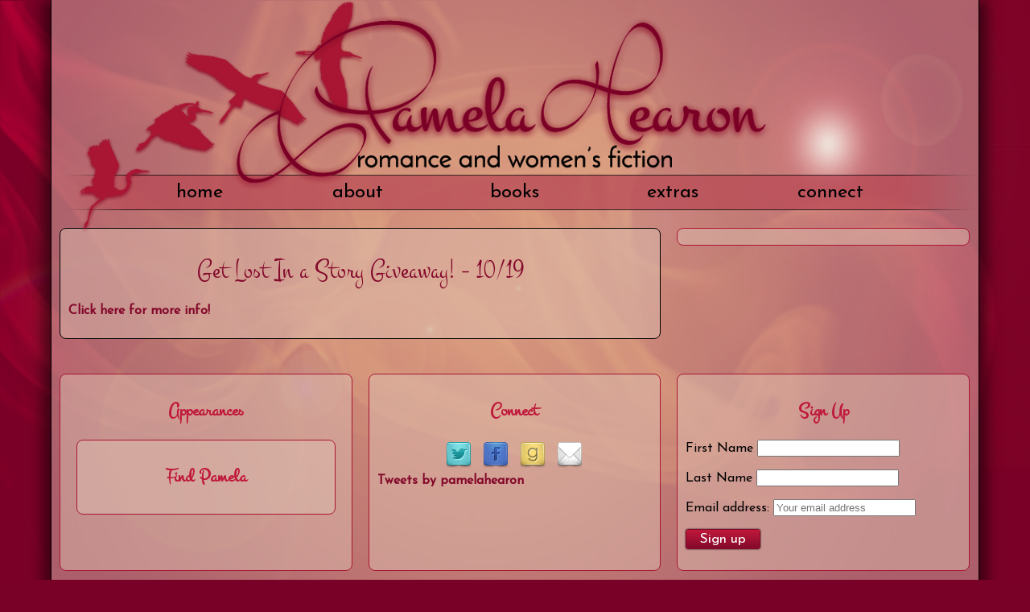

--- FILE ---
content_type: text/html; charset=UTF-8
request_url: https://www.pamelahearonbooks.com/get-lost-in-a-story-giveaway-1019/
body_size: 4102
content:
<!DOCTYPE html PUBLIC "-//W3C//DTD XHTML 1.0 Transitional//EN" "http://www.w3.org/TR/xhtml1/DTD/xhtml1-transitional.dtd">
<html xmlns="http://www.w3.org/1999/xhtml">
<head>
<meta http-equiv="Content-Type" content="text/html; charset=UTF-8" />
<title>Pamela Hearon - Romance and Women's Fiction &raquo; Get Lost In a Story Giveaway! &#8211; 10/19</title>
<link rel="shortcut icon" href="https://www.pamelahearonbooks.com/favicon.ico" />
<meta name="viewport" content="width=device-width, initial-scale=1">
<script>
  (function(i,s,o,g,r,a,m){i['GoogleAnalyticsObject']=r;i[r]=i[r]||function(){
  (i[r].q=i[r].q||[]).push(arguments)},i[r].l=1*new Date();a=s.createElement(o),
  m=s.getElementsByTagName(o)[0];a.async=1;a.src=g;m.parentNode.insertBefore(a,m)
  })(window,document,'script','//www.google-analytics.com/analytics.js','ga');
  ga('create', 'CORRECTID', 'auto');
  ga('send', 'pageview');
</script>
<link rel="shortcut icon" href="https://www.pamelahearonbooks.com/wp-content/themes/pamela_2015/favicon.ico" />
		<meta property="og:image" content="https://www.pamelahearonbooks.com/wp-content/themes/pamela_2015/screenshot.png" />
		<meta property="og:url" content="https://www.pamelahearonbooks.com/get-lost-in-a-story-giveaway-1019/" />
	<meta property="og:title" content="Pamela Hearon - Romance and Women's Fiction |  &raquo; Get Lost In a Story Giveaway! &#8211; 10/19" />
        
        <meta property="og:description" content="Click here for more info! " />
<meta name="description" content="Pamela Hearon - Romance and Women's Fiction" />
<meta name="keywords" content="Pamela Hearon, Romance, Women's Fiction" />
<script src="https://ajax.googleapis.com/ajax/libs/jquery/1.11.2/jquery.min.js"></script>
<script type="text/javascript" language="javascript" src="https://www.pamelahearonbooks.com/wp-content/themes/pamela_2015/js/jquery.easing.1.3.js"></script>
<script type="text/javascript" language="javascript" src="https://www.pamelahearonbooks.com/wp-content/themes/pamela_2015/js/jquery.hoverIntent.minified.js"></script>
<script type="text/javascript" language="javascript" src="https://www.pamelahearonbooks.com/wp-content/themes/pamela_2015/js/hoverIntent.js"></script>
<script type="text/javascript" language="javascript" src="https://www.pamelahearonbooks.com/wp-content/themes/pamela_2015/js/jquery.dropdown.js"></script>
<script type="text/javascript" language="javascript" src="https://www.pamelahearonbooks.com/wp-content/themes/pamela_2015/js/jquery.matchHeight.js"></script>
<link rel="stylesheet" type="text/css" href="https://www.pamelahearonbooks.com/wp-content/themes/pamela_2015/style.css" />
<link rel='dns-prefetch' href='//s.w.org' />
		<script type="text/javascript">
			window._wpemojiSettings = {"baseUrl":"https:\/\/s.w.org\/images\/core\/emoji\/13.0.0\/72x72\/","ext":".png","svgUrl":"https:\/\/s.w.org\/images\/core\/emoji\/13.0.0\/svg\/","svgExt":".svg","source":{"concatemoji":"https:\/\/www.pamelahearonbooks.com\/wp-includes\/js\/wp-emoji-release.min.js"}};
			!function(e,a,t){var n,r,o,i=a.createElement("canvas"),p=i.getContext&&i.getContext("2d");function s(e,t){var a=String.fromCharCode;p.clearRect(0,0,i.width,i.height),p.fillText(a.apply(this,e),0,0);e=i.toDataURL();return p.clearRect(0,0,i.width,i.height),p.fillText(a.apply(this,t),0,0),e===i.toDataURL()}function c(e){var t=a.createElement("script");t.src=e,t.defer=t.type="text/javascript",a.getElementsByTagName("head")[0].appendChild(t)}for(o=Array("flag","emoji"),t.supports={everything:!0,everythingExceptFlag:!0},r=0;r<o.length;r++)t.supports[o[r]]=function(e){if(!p||!p.fillText)return!1;switch(p.textBaseline="top",p.font="600 32px Arial",e){case"flag":return s([127987,65039,8205,9895,65039],[127987,65039,8203,9895,65039])?!1:!s([55356,56826,55356,56819],[55356,56826,8203,55356,56819])&&!s([55356,57332,56128,56423,56128,56418,56128,56421,56128,56430,56128,56423,56128,56447],[55356,57332,8203,56128,56423,8203,56128,56418,8203,56128,56421,8203,56128,56430,8203,56128,56423,8203,56128,56447]);case"emoji":return!s([55357,56424,8205,55356,57212],[55357,56424,8203,55356,57212])}return!1}(o[r]),t.supports.everything=t.supports.everything&&t.supports[o[r]],"flag"!==o[r]&&(t.supports.everythingExceptFlag=t.supports.everythingExceptFlag&&t.supports[o[r]]);t.supports.everythingExceptFlag=t.supports.everythingExceptFlag&&!t.supports.flag,t.DOMReady=!1,t.readyCallback=function(){t.DOMReady=!0},t.supports.everything||(n=function(){t.readyCallback()},a.addEventListener?(a.addEventListener("DOMContentLoaded",n,!1),e.addEventListener("load",n,!1)):(e.attachEvent("onload",n),a.attachEvent("onreadystatechange",function(){"complete"===a.readyState&&t.readyCallback()})),(n=t.source||{}).concatemoji?c(n.concatemoji):n.wpemoji&&n.twemoji&&(c(n.twemoji),c(n.wpemoji)))}(window,document,window._wpemojiSettings);
		</script>
		<style type="text/css">
img.wp-smiley,
img.emoji {
	display: inline !important;
	border: none !important;
	box-shadow: none !important;
	height: 1em !important;
	width: 1em !important;
	margin: 0 .07em !important;
	vertical-align: -0.1em !important;
	background: none !important;
	padding: 0 !important;
}
</style>
	<link rel='stylesheet' id='formidable-css'  href='https://www.pamelahearonbooks.com/wp-content/plugins/formidable/css/formidableforms.css' type='text/css' media='all' />
<link rel='stylesheet' id='wp-block-library-css'  href='https://www.pamelahearonbooks.com/wp-includes/css/dist/block-library/style.min.css' type='text/css' media='all' />
<link rel='stylesheet' id='colorbox-css'  href='https://www.pamelahearonbooks.com/wp-content/plugins/lightbox-gallery/colorbox/example1/colorbox.css' type='text/css' media='all' />
<link rel="https://api.w.org/" href="https://www.pamelahearonbooks.com/wp-json/" /><link rel="alternate" type="application/json" href="https://www.pamelahearonbooks.com/wp-json/wp/v2/posts/300" /><link rel='prev' title='Meet-and-Greet Tea in St. Charles, IL &#8211; 10/18' href='https://www.pamelahearonbooks.com/meet-and-greet-tea-in-st-charles-il-1018/' />
<link rel='next' title='Author Event, The Book Cellar, Chicago, IL &#8211; 10/19' href='https://www.pamelahearonbooks.com/author-event-the-book-cellar-chicago-il-1019/' />
<link rel="canonical" href="https://www.pamelahearonbooks.com/get-lost-in-a-story-giveaway-1019/" />
<link rel='shortlink' href='https://www.pamelahearonbooks.com/?p=300' />
<link rel="alternate" type="application/json+oembed" href="https://www.pamelahearonbooks.com/wp-json/oembed/1.0/embed?url=https%3A%2F%2Fwww.pamelahearonbooks.com%2Fget-lost-in-a-story-giveaway-1019%2F" />
<link rel="alternate" type="text/xml+oembed" href="https://www.pamelahearonbooks.com/wp-json/oembed/1.0/embed?url=https%3A%2F%2Fwww.pamelahearonbooks.com%2Fget-lost-in-a-story-giveaway-1019%2F&#038;format=xml" />
    <script>jQuery.fn.extend({ live: function (event, callback) { if (this.selector) { jQuery(document).on(event, this.selector, callback); } return this; } });</script>
<script>
var matched, browser;

jQuery.uaMatch = function( ua ) {
    ua = ua.toLowerCase();

    var match = /(chrome)[ \/]([\w.]+)/.exec( ua ) ||
        /(webkit)[ \/]([\w.]+)/.exec( ua ) ||
        /(opera)(?:.*version|)[ \/]([\w.]+)/.exec( ua ) ||
        /(msie) ([\w.]+)/.exec( ua ) ||
        ua.indexOf("compatible") < 0 && /(mozilla)(?:.*? rv:([\w.]+)|)/.exec( ua ) ||
        [];

    return {
        browser: match[ 1 ] || "",
        version: match[ 2 ] || "0"
    };
};

matched = jQuery.uaMatch( navigator.userAgent );
browser = {};

if ( matched.browser ) {
    browser[ matched.browser ] = true;
    browser.version = matched.version;
}

// Chrome is Webkit, but Webkit is also Safari.
if ( browser.chrome ) {
    browser.webkit = true;
} else if ( browser.webkit ) {
    browser.safari = true;
}

jQuery.browser = browser;
</script><style type="text/css">.recentcomments a{display:inline !important;padding:0 !important;margin:0 !important;}</style><style>

<!--[if IE]>
.header {
filter:progid:DXImageTransform.Microsoft.AlphaImageLoader(src='Pamela Hearon/images/header.png', sizingMethod='scale');
background: none !important;	
}
<!--[endif]-->

</style>
</head>

<body data-rsssl=1>
<div class="wrapper">
    <div class="header">
    	<img src="https://www.pamelahearonbooks.com/wp-content/themes/pamela_2015/images/header.png" style="width: 100%;" />
    </div>
    <div class="nav">
    	<ul class="dropdown">
            	<li><a href="https://www.pamelahearonbooks.com/" class="home">home</a></li>
                <li><a href="#" class="bio">about</a>
                	<ul>
		<li><a href="https://www.pamelahearonbooks.com/contact/">Contact</a></li>
		<li><a href="https://www.pamelahearonbooks.com/about/">Meet Pamela Hearon</a></li>
 
                            <li><a href="https://www.pamelahearonbooks.com/category/news">News</a></li>
                            <li><a href="https://www.pamelahearonbooks.com/category/appearances">Appearances</a></li>
                        </ul>
                </li>
                <li><a href="https://www.pamelahearonbooks.com/category/books" class="books">books</a></li>

                <li><a href="#" class="extras">extras</a>
                	<ul>
		<li><a href="https://www.pamelahearonbooks.com/photo-gallery/">Photo Gallery</a></li>
 
                     </ul>
                </li>
                <li><a href="#" class="contact">Connect</a>
                	<ul class="sub_menu">
                        <li><a href="https://twitter.com/pamelahearon" target=_blank><img src="https://www.pamelahearonbooks.com/wp-content/themes/pamela_2015/images/twitter.png" border=0 />&nbsp; Follow</a></li>
                        <li><a href="https://www.facebook.com/pamelahearonauthor/?fref=ts" target=_blank><img src="https://www.pamelahearonbooks.com/wp-content/themes/pamela_2015/images/facebook.png" border=0 />&nbsp; Like</a></li>
                       	<li><a href="http://www.goodreads.com/author/show/3494883.Pamela_Hearon?from_search=true&search_version=service" target=_blank><img src="https://www.pamelahearonbooks.com/wp-content/themes/pamela_2015/images/goodreads.png" border=0 />&nbsp; Read</a></li>
                        <li><a href="https://www.pamelahearonbooks.com/contact"><img src="https://www.pamelahearonbooks.com/wp-content/themes/pamela_2015/images/email.png" border=0 />&nbsp; Email</a></li></ul>
                </li>
			</ul><div style="clear: both;"></div>
         </div>    	<div class="group section">
	<div class="col span_2_of_3">
    <div class="box">
    <h1>Get Lost In a Story Giveaway! &#8211; 10/19</h1>
    	<p><a href="http://getlostinastory.blogspot.com/">Click here for more info! </a></p>
    </div>
    </div>
     <div class="col span_1_of_3">
   		
                <div id="fb-root"></div>
<script>(function(d, s, id) {
  var js, fjs = d.getElementsByTagName(s)[0];
  if (d.getElementById(id)) return;
  js = d.createElement(s); js.id = id;
  js.src = "//connect.facebook.net/en_US/sdk.js#xfbml=1&version=v2.3&appId=295418453948950";
  fjs.parentNode.insertBefore(js, fjs);
}(document, 'script', 'facebook-jssdk'));</script>
<div class="sidebar facebook">
<div class="fb-page" data-href="https://www.facebook.com/pamelahearonauthor/?fref=ts" data-hide-cover="false" data-show-facepile="true" data-show-posts="true" height="800"><div class="fb-xfbml-parse-ignore"><blockquote cite="https://www.facebook.com/pamelahearonauthor/?fref=ts"><a href="https://www.facebook.com/pamelahearonauthor/?fref=ts">Pamela Hearon, Author</a></blockquote></div></div></div>    </div>
</div>    
<div class="footer">
	<div class="group section">
        <div class="col span_1_of_3">
        <div class="sidebar matchheight">
            <h2>Appearances</h2>
            <div class="sidebar">
<H2>Find Pamela</H2>
    
</div>
        </div>
        </div>
       <div class="col span_1_of_3">
       <div class="sidebar matchheight">
            <h2>Connect</h2>
            <div class="social">
<a href="https://twitter.com/pamelahearon" target=_blank><img src="https://www.pamelahearonbooks.com/wp-content/themes/pamela_2015/images/twitter.png" border=0 /></a>
<a href="https://www.facebook.com/pamelahearonauthor/?fref=ts" target=_blank><img src="https://www.pamelahearonbooks.com/wp-content/themes/pamela_2015/images/facebook.png" border=0 /></a>
<a href="http://www.goodreads.com/author/show/3494883.Pamela_Hearon?from_search=true&search_version=service" target=_blank><img src="https://www.pamelahearonbooks.com/wp-content/themes/pamela_2015/images/goodreads.png" border=0 /></a>
<a href="https://www.pamelahearonbooks.com/contact/" target=_blank><img src="https://www.pamelahearonbooks.com/wp-content/themes/pamela_2015/images/email.png" border=0 /></a>
</div>            <a class="twitter-timeline" data-lang="en" data-height="100" href="https://twitter.com/pamelahearon">Tweets by pamelahearon</a> <script async src="//platform.twitter.com/widgets.js" charset="utf-8"></script>         </div>
         </div>
       <div class="col span_1_of_3">
       <div class="sidebar matchheight">
            <h2>Sign Up</h2>
             <script>(function() {
	window.mc4wp = window.mc4wp || {
		listeners: [],
		forms: {
			on: function(evt, cb) {
				window.mc4wp.listeners.push(
					{
						event   : evt,
						callback: cb
					}
				);
			}
		}
	}
})();
</script><!-- Mailchimp for WordPress v4.8.11 - https://wordpress.org/plugins/mailchimp-for-wp/ --><form id="mc4wp-form-1" class="mc4wp-form mc4wp-form-147" method="post" data-id="147" data-name="" ><div class="mc4wp-form-fields"><p>
    <label>First Name</label>
    <input type="text" name="FNAME">
</p>
<p>
    <label>Last Name</label>
    <input type="text" name="LNAME">
</p>
<p>
	<label>Email address: </label>
	<input type="email" name="EMAIL" placeholder="Your email address" required />
</p>

<p>
	<input type="submit" value="Sign up" />
</p></div><label style="display: none !important;">Leave this field empty if you're human: <input type="text" name="_mc4wp_honeypot" value="" tabindex="-1" autocomplete="off" /></label><input type="hidden" name="_mc4wp_timestamp" value="1769250683" /><input type="hidden" name="_mc4wp_form_id" value="147" /><input type="hidden" name="_mc4wp_form_element_id" value="mc4wp-form-1" /><div class="mc4wp-response"></div></form><!-- / Mailchimp for WordPress Plugin -->        </div>
        </div>
    </div>
</div>
<div class="copyright">
    <p><a href="https://www.pamelahearonbooks.com/">Home</a> &bull;&bull; <a href="https://www.pamelahearonbooks.com/about/">Meet Pamela</a> &bull;&bull; <a href="https://www.pamelahearonbooks.com/category/books/">Books</a> &bull;&bull; <a href="https://www.pamelahearonbooks.com/category/news/">News</a> &bull;&bull; <a href="https://www.pamelahearonbooks.com/photo-gallery/">Extras</a> &bull;&bull; <a href="https://www.pamelahearonbooks.com/contact/">Connect</a></p>
    <p>&copy;  2026 Pamela Hearon.  All rights reserved.<br />
    Site designed and maintained by <br /><a href="http://www.sparkcreativepartners.com/" target="_blank"><img src="https://www.pamelahearonbooks.com/wp-content/themes/pamela_2015/images/spark_logo.png"style="width: 200px;"  border=0 /></a></p>
</div>    
<script type="text/javascript">
$(document).ready(function() {
    $('.matchheight').matchHeight();
});
</script>      
<script>(function() {function maybePrefixUrlField() {
	if (this.value.trim() !== '' && this.value.indexOf('http') !== 0) {
		this.value = "http://" + this.value;
	}
}

var urlFields = document.querySelectorAll('.mc4wp-form input[type="url"]');
if (urlFields) {
	for (var j=0; j < urlFields.length; j++) {
		urlFields[j].addEventListener('blur', maybePrefixUrlField);
	}
}
})();</script><script type='text/javascript' src='https://www.pamelahearonbooks.com/wp-includes/js/wp-embed.min.js' id='wp-embed-js'></script>
<script type='text/javascript' defer src='https://www.pamelahearonbooks.com/wp-content/plugins/mailchimp-for-wp/assets/js/forms.js' id='mc4wp-forms-api-js'></script>
            
        
</body>
</html>

--- FILE ---
content_type: text/css
request_url: https://www.pamelahearonbooks.com/wp-content/themes/pamela_2015/style.css
body_size: 472
content:
/*
Theme Name: pamela_2015
Theme URI: http://www.pamelahearon.com/
Description: Custom Author Theme for Pamela Hearon
Author:  Bemis Promotions
Author URI: http://bemispromotions.com/
Version: 1.0
*/
@import url("css/books.css");
@import url("css/grid.css");
@import url("css/links.css");
@import url("css/misc.css");
@import url("css/nav.css");
@import url("css/text.css");
@import url(https://fonts.googleapis.com/css?family=Montez|Josefin+Sans);
/*---------BASICS----------*/
body {
	color: #000000;
	font-family: 'Josefin Sans', san-serif;
	margin:0;
	padding:0;
	overflow-x:hidden;
	background: url('images/body_bkgrnd.jpg') top center no-repeat fixed #790026;
	background-size: 100% 100%;
}
.wrapper {
	margin: 0px auto 0px auto;
	width: 90%;
	max-width: 1200px;
	-webkit-box-shadow: 0px 10px 15px 10px rgba(0,0,0,.5);
	-moz-box-shadow: 0px 10px 15px 10px rgba(0,0,0,.5);
	box-shadow: 0px 10px 15px 10px rgba(0,0,0,.5);
	background-color: rgba(222,189,175,.5);
	border-left: 1px solid #000000;
	border-right: 1px solid #000000;
	padding: 1px 0 1px 0;
}
.header {
	pointer-events: none;
	background: url('images/header.png') top center no-repeat;
	background-size: 100% auto;
	width: 100%;
}
.nav {
	width: 100%;
	background: url('images/menu_bkgrnd.png') top center no-repeat;
	background-size: 100% 100%;	
	margin-top: -6.25%;
	
}
.footer{
	width: 100%;
	clear: both;
}
.copyright {
	text-align: center;
	padding: 0;
	clear: both;
}
.sidebar {
	background-color: rgba(222,189,175,.5);
	border-radius: .5em;
	margin: 10px;
	padding: 10px;
	border: 1px solid #a91634;
}
.sidebar h2 {
	text-align: center;	
}
.box {
	background-color: rgba(222,189,175,.5);
	border-radius: .5em;
	margin: 10px;
	padding: 10px;
	border: 1px solid #000000;
}

@media only screen and (max-width: 480px) {
	.wrapper {
		max-width: none;
		width: 98%;	
	}
}

--- FILE ---
content_type: text/css
request_url: https://www.pamelahearonbooks.com/wp-content/themes/pamela_2015/css/grid.css
body_size: 245
content:
@charset "utf-8";
/* ---------------- Grid ---------------- */

/*  SECTIONS  */
.section {
	clear: both;
	padding: 0px;
	margin: 0px;
}

/*  COLUMN SETUP  */
.col {
	display: block;
	float:left;
	margin: 1% 0 1% 0%;
}
.col:first-child { margin-left: 0; }

/*  GROUPING  */
.group:before,
.group:after {
	content:"";
	display:table;
}
.group:after {
	clear:both;
}
.group {
    zoom:1; /* For IE 6/7 */
}
/* ---------------- Three ----------------  */
.span_3_of_3 {
	width: 100%;
}
.span_2_of_3 {
	width: 66.6%;
}
.span_1_of_3 {
	width: 33.3%;
}

@media only screen and (max-width: 480px) {
	/*  GO FULL WIDTH AT LESS THAN 480 PIXELS */
	.col { margin: 1% 0 1% 0%;}
	.span_3_of_3, .span_2_of_3, .span_1_of_3 { width: 100%; }
}
/* ---------------- Four ----------------  */
.span_4_of_4 {
	width: 100%; 
}
.span_3_of_4 {
	width: 75%; 
}
.span_2_of_4 {
	width: 50%; 
}
.span_1_of_4 {
	width: 25%; 
}
@media only screen and (min-width:480px) and (max-width:800px) {
	/*  GO FULL WIDTH AT LESS THAN 480 PIXELS */
	.span_4_of_4 {
		width: 100%; 
	}
	.span_3_of_4 {
		width: 100%; 
	}
	.span_2_of_4 {
		width: 50%; 
	}
	.span_1_of_4 {
		width: 50%; 
	}
}
@media only screen and (max-width: 480px) {
	/*  GO FULL WIDTH AT LESS THAN 480 PIXELS */
	.span_4_of_4 {
		width: 100%; 
	}
	.span_3_of_4 {
		width: 100%; 
	}
	.span_2_of_4 {
		width: 100%; 
	}
	.span_1_of_4 {
		width: 100%; 
	}
}


--- FILE ---
content_type: text/css
request_url: https://www.pamelahearonbooks.com/wp-content/themes/pamela_2015/css/links.css
body_size: 446
content:
/* ---------------- links ---------------- */
.publist {
	margin: 0; 
	padding: 0;
	width: 100%;
	text-align: center;
}
.publist a {
	text-indent: -9999px;
	height: 50px;
	width: 50px;
	background-repeat: no-repeat;
	background-size: 100% 100%;
	display: inline-block;
	margin: 5px;
}
.book .publist a{
	height: 25px;
	width: 25px;
}
@media only screen and (max-width: 700px) {
	.publist a {
		height: 25px;
		width: 25px;
	}
}
a.amazon {background-image: url('../images/amazon.png');}
a.amazon_au {background-image: url('../images/amazon_au.png');}
a.amazon_ca {background-image: url('../images/amazon_ca.png');}
a.amazon_uk {background-image: url('../images/amazon_uk.png');}
a.kindle {background-image: url('../images/kindle.png');}
a.audible {background-image: url('../images/audible.png');}
a.bn {background-image: url('../images/bn.png');}
a.nook {background-image: url('../images/nook.png');}
a.bam {background-image: url('../images/bam.png');}
a.indiebound {background-image: url('../images/indiebound.png');}
a.powells {background-image: url('../images/powells.png');}
a.ibooks {background-image: url('../images/ibooks.png');}
a.smp {background-image: url('../images/mac.png');}
a.tbd {background-image: url('../images/tbd.png');}
a.google {background-image: url('../images/google.png');}
a.are {background-image: url('../images/are.png');}
a.smashwords {background-image: url('../images/smashwords.png');}
a.samhain {background-image: url('../images/samhain.png');}
a.rhapsody {background-image: url('../images/rhapsody.png');}
a.walmart {background-image: url('../images/walmart.png');}
a.target {background-image: url('../images/target.png');}
a.harlequin {background-image: url('../images/harlequin.png');}
a.christian {background-image: url('../images/christian.png');}
a.doubleday {background-image: url('../images/doubleday.png');}
a.penguin {background-image: url('../images/penguin.png');}
a.penguin_ebook {background-image: url('../images/penguin.png');}
a.tantor {background-image: url('../images/tantor.png');}
a.createspace {background-image: url('../images/createspace.png');}
a.blio {background-image: url('../images/blio.png');}
a.bellbooks {background-image: url('../images/bellbooks.png');}
a.crimson_romance {background-image: url('../images/crimsonrose.png');}
a.pocket {background-image: url('../images/pocket.png');}
a.sands {background-image: url('../images/sands.png');}
a.hmh {background-image: url('../images/hmh.png');}
a.carina {background-image: url('../images/carina.png');}
a.loose {background-image: url('../images/loose_id.png');}
a.fiction {background-image: url('../images/fiction_addiction.png');}
a.henery {background-image: url('../images/henerypress.png');}
a.kobo {background-image: url('../images/kobo.png');}
a.bookish {background-image: url('../images/bookish.png');}
a.sourcebooks {background-image: url('../images/sourcebooks.png');}
a.audiorealms {background-image: url('../images/audio_realms.png');}
a.avon {background-image: url('../images/avon.png');}
a.hudson {background-image: url('../images/hudson.jpg');}
a.kensington {background-image: url('../images/kensington.png');}

--- FILE ---
content_type: text/css
request_url: https://www.pamelahearonbooks.com/wp-content/themes/pamela_2015/css/misc.css
body_size: 984
content:
@charset "utf-8";
/* CSS Document */

ul.blocked {
	list-style-type: none;
	margin:0;
	padding: 0;
}
ul.blocked li {
	margin: 3px;
	border-bottom: #E26753 1px dotted;
}

/* MAILCHIMP OVERRIDES */
.mc_input {
    width: 95% !important;
}
#mc_signup {
	max-width: 300px !important;	
	margin: 0 auto 0 auto;
}

/*Twitter Tools */
div.aktt_tweets {
	margin: 0px;
}
div.aktt_tweets ul {
	margin:0px;
	padding:0px;
}
div.aktt_tweets ul li {
	padding: 0 20px 20px 0;
	margin: 0px;
	list-style-type: none;
	background: url('images/twitter_bkgrnd.png') bottom right no-repeat;
}
div.aktt_tweets ul li a.aktt_tweet_time {
	display: block;
	padding-top: 2px;
}

/*image handling */
.alignleft {
	float: left;
	padding: 10px;
	margin: 10px;
	border:0;	
}
.alignright {
	float: right;
	padding: 10px;
	margin: 10px;
	border:0;	
}
div.wp-caption {
	padding: 10px;
	background-color:  rgba(72, 75, 171, 0.1);
	text-align: center;
	border-radius: .5em;
}
.aligncenter {
	display: block;
    margin: 5px auto 5px auto;	
}


/* QUOTE Handling (Flexi Quote Rotator and Block Quote) */
blockquote {
	margin: 10px;
	padding: 20px;
}
blockquote:before {
	content:open-quote;
	font-family: Georgia, "Times New Roman", Times, serif;
	font-size: 60px;
	color: #40426C;
	opacity: 0.8;
	float: left;
	text-shadow: 1px 1px 2px rgba(150, 150, 150, 1);
	-webkit-text-stroke: 1px black;
}
blockquote:after {
	content:close-quote;
	font-family: Georgia, "Times New Roman", Times, serif;
	font-size:60px;
	color: #40426C;
	opacity: 0.8;	
	float: right;
	margin-top: -40px;
	text-shadow: 1px 1px 2px rgba(150, 150, 150, 1);
	-webkit-text-stroke: 1px black;
}

#quotes {
	height: 150px;
}

.quotemark {
	font-size: 75px;
	color: #596bb8;
	font-family: Georgia, "Times New Roman", Times, serif;
}
#openquote {
	float: left;	
	margin-top: -25px;
	max-height: 40px;
}
#closequote {
	float: right;	
	margin-top: -25px;
	max-height: 40px;
}
#quoterotator {
	width: 220px;
	margin: 10px auto 10px auto;
}
#quoteauthor {
	display: block;
	margin-top: 10px;
	text-align: right;
}

/* Previous & Next Links */
.previous {
	float: left;
	width: 50%;
	margin:0;
	padding:0;	
	text-align: left;
}
.next {
	margin-left: 50%;
	text-align: right;
}

.frm_forms {
	margin: 0 auto 0 auto;	
}
/* comments */
	#commentform input {
	margin: 5px 0 1px 5px;
}
#commentform #submit {
	float:left;
}
#commentform p {
	font-family: 'Josefin Sans', san-serif;
}
.comment {

}
.comment-author{

}
.comment-meta{

}
ol.commentlist {
	list-style: none;
}
ul.children {
	list-style: none;
}
.odd {
	background: rgba(255, 255, 255, 0.8);
	border: 1px solid #6a0202;
	-webkit-box-shadow: 0px 0px 10px 10px rgba(106,2,2,.5);
	-moz-box-shadow: 0px 0px 10px 10px rgba(106,2,2,.5);
	box-shadow: 0px 0px 10px 10px rgba(106,2,2,.5);
	padding: 10px;
	margin: 10px;
	border-radius: .5em;

}
.even {
	background: rgba(255, 255, 255, 0.8);
	border: 1px solid #6a0202;
	-webkit-box-shadow: 0px 0px 10px 10px rgba(106,2,2,.5);
	-moz-box-shadow: 0px 0px 10px 10px rgba(106,2,2,.5);
	box-shadow: 0px 0px 10px 10px rgba(106,2,2,.5);
	padding: 10px;
	margin: 10px;
	border-radius: .5em;

}
.thread-odd {
	background: rgba(255, 255, 255, 0.8);
	border: 1px solid #6a0202;
	-webkit-box-shadow: 0px 0px 10px 10px rgba(106,2,2,.5);
	-moz-box-shadow: 0px 0px 10px 10px rgba(106,2,2,.5);
	box-shadow: 0px 0px 10px 10px rgba(106,2,2,.5);
	padding: 10px;
	margin: 10px;
	border-radius: .5em;

}
.thread-even {
	background: rgba(255, 255, 255, 0.8);
	border: 1px solid #6a0202;
	-webkit-box-shadow: 0px 0px 10px 10px rgba(106,2,2,.5);
	-moz-box-shadow: 0px 0px 10px 10px rgba(106,2,2,.5);
	box-shadow: 0px 0px 10px 10px rgba(106,2,2,.5);
	padding: 10px;
	margin: 10px;
	border-radius: .5em;
}
.depth-1 {
    margin-left:0;
}
.depth-2 {
    margin-left:10px;
}
.depth-3 {
    margin-left:20px;
}
.depth-4 {
    margin-left:30px;
}
.depth-5 {
    margin-left:40px;
}
.blogtopline {
	border-bottom: 1px dashed #a30505;	
}
.blogbottomline {
	border-top: 1px dashed #a30505;
}
.social {
	text-align: center;
}
.social img {
	margin: 3px;
	border: 0;
}
img {
	max-width: 100%;
	height: auto;	
}
.soliloquy-container H2, .soliloquy-container h2 {
	font-size: 32px !important;
	text-shadow: 0 0 5px #FFFFFF!important;
}
.soliloquy-container .soliloquy-caption .soliloquy-caption-inside {
	background: none !important;
}
.bannerright{
	width: 75% !important;
	margin-left: 25% !important;
}
.bannerleft{
	width: 75% !important;
	margin-right: 25% !important;
}

--- FILE ---
content_type: text/css
request_url: https://www.pamelahearonbooks.com/wp-content/themes/pamela_2015/css/nav.css
body_size: 337
content:
@charset "utf-8";
/* ---------------- NAV ---------------- */
ul.dropdown {
	margin: 0px auto 0 auto;
	padding: 0;
	list-style: none;
	width: 85%;
	font-family: 'Josefin Sans', san-serif;
	text-transform: lowercase;
	
}
ul.dropdown li {
	float: left;
	padding: 0;
	position: relative;
	width: 20%;
	margin: 10px 0 10px 0;
	text-align: center;
}
ul.dropdown li a {
	color: #000000;
	font-weight: normal;
	font-size: 24px;
}
ul.dropdown li a:hover {
	color: #ffffff;	
}
ul.dropdown ul { 
	visibility: hidden; 
	position: absolute; 
	top: 100%; 
	background-color: #D29F93;
	border: 1px solid #790026;
	margin: 10px;
	z-index: 9000;	
	border-bottom-left-radius: .5em;
	border-bottom-right-radius: .5em;
	padding: 5px;
	width: 180px;
	
}
ul.dropdown ul li { 
	width:100%;
	float: left; 
	clear:both;
	list-style:none;
	padding-left: 5px;
	text-align: left;
	margin: 0px;
}
ul.dropdown ul li:first-child { 
	margin-left: 0px;
}
ul.dropdown ul li a { 
	text-shadow: none;
	border-right: none; 
	width: 90%; 
	display: inline-block; 
	text-indent: 0;
	height: 100%;
	font-weight: bold;
	text-decoration: none;
	color: #790026;
	border-bottom: 1px dashed #790026;
	padding: 5px;
	font-size: 14px;
	margin: none;
} 
ul.dropdown ul li a:hover { 
	color: #000000;
}
ul.dropdown ul li:last-child a { 
	border-bottom: none; 
}
@media only screen and (max-width: 480px) {
ul.dropdown li a {
	font-size: 10px;
}

}
@media only screen and (min-width:480px) and (max-width:800px) {
	ul.dropdown li a {
	font-size: 12px;
}
}

--- FILE ---
content_type: text/css
request_url: https://www.pamelahearonbooks.com/wp-content/themes/pamela_2015/css/text.css
body_size: 298
content:
@charset "utf-8";
/* ---------------- Text & Button ---------------- */

h1 {
	color: #84092b;
	font-weight: normal;
	text-align: center;
	font-family: 'Montez', cursive;
}
h2 {
	color: #c0193b;
	font-family: 'Montez', cursive;
}
h3 {
	color: #84092b;
	font-family: 'Josefin Sans', san-serif;
	font-weight: bold;
}
a {
	text-decoration: none;
	font-weight: bold;
	color: #84092b;
}
a:hover {
	color: #c0193b;
}
input[type="submit"], .button {
	font-family: 'Josefin Sans', san-serif !important;
	border : solid 1px #84092b !important;
	border-radius : 3px !important;
	moz-border-radius : 3px !important;
	-webkit-box-shadow : 0px 0px 2px rgba(0,0,0,1.0 !important);
	-moz-box-shadow : 0px 0px 2px rgba(0,0,0,1.0) !important;
	box-shadow : 0px 0px 2px rgba(0,0,0,1.0) !important;
	font-size : 17px !important;
	color : #ffffff !important;
	padding : 3px 17px !important;
	background : #84092b !important;
	background : -webkit-gradient(linear, left top, left bottom, color-stop(0%,#c0193b), color-stop(100%,#84092b)) !important;
	background : -moz-linear-gradient(top, #c0193b 0%, #84092b 100%) !important;
	background : -webkit-linear-gradient(top, #c0193b 0%, #84092b 100%) !important;
	background : -o-linear-gradient(top, #c0193b 0%, #84092b 100%) !important;
	background : -ms-linear-gradient(top, #c0193b 0%, #84092b 100%) !important;
	background : linear-gradient(top, #c0193b 0%, #84092b 100%) !important;
	filter : progid:DXImageTransform.Microsoft.gradient( startColorstr='#c0193b', endColorstr='#84092b',GradientType=0 ) !important;
	cursor: pointer;
}